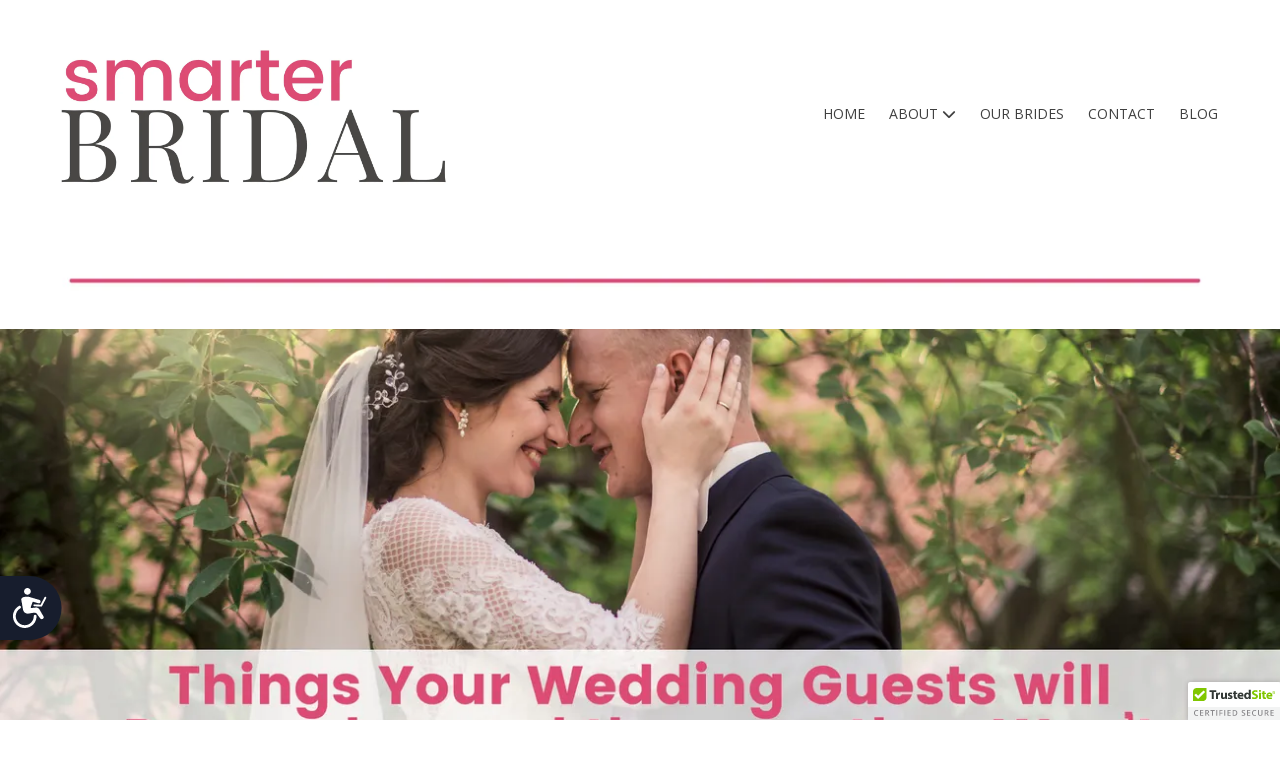

--- FILE ---
content_type: text/css; charset=utf-8
request_url: https://smarterbridal.com/system/sites/40945/custom.css?t=1730249713
body_size: 1375
content:
:root {
    --ss-color-47095: #DD4B74;
    --ss-color-47096: #484645;
    --ss-color-47095-dark: #c4325b;
    --ss-color-47096-dark: #2f2d2c;
}


.header-style-logo-text {
  --ss-header-background-color: #ffffff;
  --ss-header-background-alpha: calc(100% * 0.0);
}

.header-style-logo-text .branding {
  padding-top: 30px;
  padding-bottom: 30px;
}

.header-style-logo-text .headings {
  text-align: left;
}

.header-style-logo-text .logo {
  width: 94.58413926499033%;
}

.header-style-logo-text h1 {
  color: #191a1a;
    font-family: 'Josefin Slab', monospace;
  font-size: 27px;
}

.header-style-logo-text h2 {
  color: #8e8f91;
    font-family: 'Mr De Haviland', cursive;
  font-size: 18px;
}


.primary-navigation,
.primary-navigation .page-listing a div,
.primary-navigation .page-listing ul,
.location-quick-links {
  background-color: #404040;
}

  /* Duplicated in _primary_nav.scss */
  /* @media (min-width: $desktop-breakpoint - 1) { */
  @media (max-width: 967px) {
    .primary-navigation .page-listing {
      background-color: #404040;
    }
  }

  .primary-navigation .menu-toggle {
    background-color: color-mix(in srgb, #404040 90%, transparent);
  }

  .primary-navigation .page-listing li,
  .location-quick-links a {
    border-color: #ffffff;
  }

    /* Duplicated in _primary_nav.scss */
    /* @media (min-width: $desktop-breakpoint - 1) { */
    @media (max-width: 967px) {
      .primary-navigation .page-listing > li {
        border-color: color-mix(in srgb, #ffffff 80%, transparent);
      }
    }

  .primary-navigation a,
  .primary-navigation .arrow,
  .location-quick-links a {
    color: #ffffff;
  }

    .primary-navigation a div:hover {
      border-color: #ffffff;
      color: #ffffff;
    }

    .primary-navigation a.active div {
      background: #ffffff;
      color: #404040;
    }

    .primary-navigation .page-listing ul ul {
      background: #ffffff;
    }

      .primary-navigation .page-listing ul li {
        border-color: color-mix(in srgb, #ffffff 50%, transparent);
      }

  /* @media (min-width: $desktop-breakpoint) { */
  @media (min-width: 968px) {
    .layout-inline_nav .primary-navigation a div {
      color: #404040;
    }

    .layout-inline_nav .primary-navigation .page-listing ul {
      background-color: #ffffff;
    }

    .layout-inline_nav .primary-navigation .page-listing ul li {
      border-color: color-mix(in srgb, #404040 50%, transparent);
    }

    .layout-inline_nav .primary-navigation a div:hover {
      border-color: #404040;
    }
  }

.site-search--overlay {
  background: color-mix(in srgb, #404040 80%, transparent) !important;
}

.site-search--overlay input[type="text"],
.site-search--overlay form button,
.site-search--overlay .site-search:after {
  color: #ffffff;
}

.site-search--overlay input[type="text"] {
  border-bottom-color: color-mix(in srgb, #ffffff 80%, transparent);
}

.site-search--overlay input[type="text"]::placeholder {
  color: color-mix(in srgb, #ffffff 80%, transparent);
  opacity: 1;
}


.site-container {
    font-family: 'Playfair Display', serif;
}

.primary-navigation,
.location-quick-links {
    font-family: 'Open Sans', sans-serif;
}

.primary-navigation .page-listing li {
  font-size: 14px;
}

.post--title,
.post-item_list .item--title,
.post-gallery .gallery-photo--title,
.post-menu .item--name,
.post-pricing_table .plan--title,
.location-title,
.footer-container .about-title {
    font-family: 'Julius Sans One', sans-serif;
}


.post-button {

    border-style: none;

  border-radius: 5px;

    box-shadow: 0px 4px 12px 1.28px rgba(0, 0, 0, 0.3);

}


body {
  background-color: #ffffff;
}

body:before {
    background-image: none;
  background-position: center center;
  background-repeat: no-repeat;
  background-size: cover;
}

